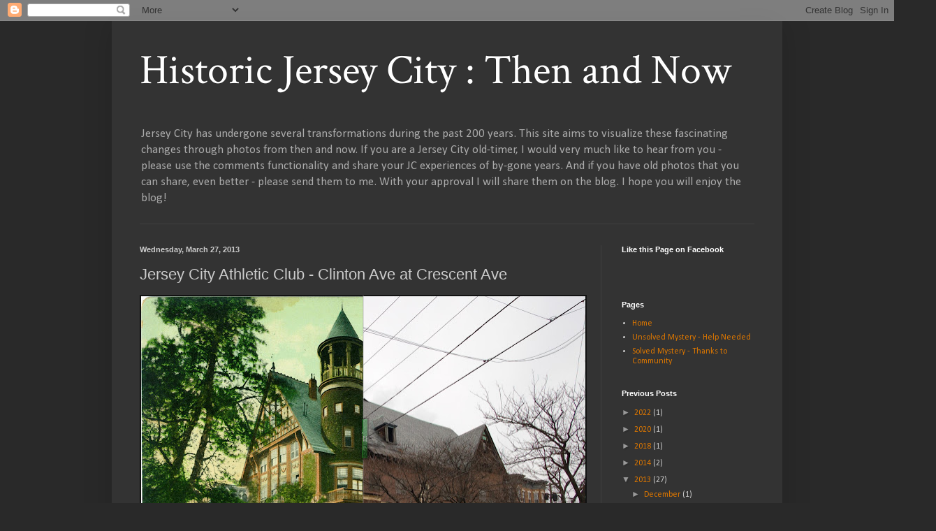

--- FILE ---
content_type: application/javascript
request_url: https://firebasestorage.googleapis.com/v0/b/jerseycitythenandnow.appspot.com/o/jquery.beforeafter-1.4.js?alt=media&token=b428b720-ee39-4a82-86dd-33c11e55b8db
body_size: 7657
content:
/*
 * jQuery beforeafter plugin
 * @author admin@catchmyfame.com - http://www.catchmyfame.com
 * @version 1.4
 * @date September 19, 2011
 * @category jQuery plugin
 * @copyright (c) 2009 admin@catchmyfame.com (www.catchmyfame.com)
 * @license CC Attribution-NonCommercial-ShareAlike 3.0 Unported (CC BY-NC-SA 3.0) - http://creativecommons.org/licenses/by-nc-sa/3.0/
 */
(function($){
	$.fn.extend({ 
		beforeAfter: function(options)
		{
			var defaults = 
			{
				animateIntro : false,
				introDelay : 1000,
				introDuration : 1000,
				introPosition : .5,
				showFullLinks : true,
				beforeLinkText: 'Show only before',
				afterLinkText: 'Show only after',
				imagePath : './js/',
				cursor: 'pointer',
				clickSpeed: 600,
				linkDisplaySpeed: 200,
				dividerColor: '#888',
				enableKeyboard: false,
				keypressAmount: 20,
				onReady: function(){}
			};
		var options = $.extend(defaults, options);

		var randID =  Math.round(Math.random()*100000000);

    		return this.each(function() {
			var o=options;
			var obj = $(this);

			var imgWidth = $('img:first', obj).width();
			var imgHeight = $('img:first', obj).height();
			
			if( $('div',obj).length != 2 ) $('img',obj).wrap('<div>'); // For backwards compatability. Used to require images to be wrapped in div tags.

			$(obj)
			.width(imgWidth)
			.height(imgHeight)
			.css({'overflow':'hidden','position':'relative','padding':'0'});

			var bef = $('img:first', obj).attr('src');
			var aft = $('img:last', obj).attr('src');
			
			$('img:first', obj).attr('id','beforeimage'+randID);
			$('img:last', obj).attr('id','afterimage'+randID);
		
			// Create an inner div wrapper (dragwrapper) to hold the images.
			$(obj).prepend('<div id="dragwrapper'+randID+'"><div id="drag'+randID+'"><img width="8" height="56" alt="handle" src="'+o.imagePath+'handle.gif" id="handle'+randID+'" /></div></div>'); // Create drag handle
			$('#dragwrapper'+randID).css({'opacity':.25,'position':'absolute','padding':'0','left':(imgWidth*o.introPosition)-($('#handle'+randID).width()/2)+'px','z-index':'20'}).width($('#handle'+randID).width()).height(imgHeight);

			$('div:eq(2)', obj).height(imgHeight).width(imgWidth*o.introPosition).css({'position':'absolute','overflow':'hidden','left':'0px','z-index':'10'}); // Set CSS properties of the before image div
			$('div:eq(3)', obj).height(imgHeight).width(imgWidth).css({'position':'absolute','overflow':'hidden','right':'0px'});	// Set CSS properties of the after image div
			$('#drag'+randID).width(2).height(imgHeight).css({'background':o.dividerColor,'position':'absolute','left':'3px'});	// Set drag handle CSS properties
			$('#beforeimage'+randID).css({'position':'absolute','top':'0px','left':'0px'});
			$('#afterimage'+randID).css({'position':'absolute','top':'0px','right':'0px'});
			$('#handle'+randID).css({'z-index':'100','position':'relative','cursor':o.cursor,'top':(imgHeight/2)-($('#handle'+randID).height()/2)+'px','left':'-3px'})

			$(obj).append('<img src="'+o.imagePath+'lt-small.png" width="7" height="15" id="lt-arrow'+randID+'"><img src="'+o.imagePath+'rt-small.png" width="7" height="15" id="rt-arrow'+randID+'">');

			if(o.showFullLinks)
			{	
				$(obj).after('<div class="balinks" id="links'+randID+'" style="position:relative"><span class="balinks"><a id="showleft'+randID+'" href="javascript:void(0)">'+o.beforeLinkText+'</a></span><span class="balinks"><a id="showright'+randID+'" href="javascript:void(0)">'+o.afterLinkText+'</a></span></div>');
				$('#links'+randID).width(imgWidth);
				$('#showleft'+randID).css({'position':'relative','left':'0px'}).click(function(){
					$('div:eq(2)', obj).animate({width:imgWidth},o.linkDisplaySpeed);
					$('#dragwrapper'+randID).animate({left:imgWidth-$('#dragwrapper'+randID).width()+'px'},o.linkDisplaySpeed);
				});
				$('#showright'+randID).css({'position':'absolute','right':'0px'}).click(function(){
					$('div:eq(2)', obj).animate({width:0},o.linkDisplaySpeed);
					$('#dragwrapper'+randID).animate({left:'0px'},o.linkDisplaySpeed);
				});
			}

			if(o.enableKeyboard)
			{
				$(document).keydown(function(event){
					if(event.keyCode == 39)
					{
						if( (parseInt($('#dragwrapper'+randID).css('left'))+parseInt($('#dragwrapper'+randID).width()) + o.keypressAmount) <= imgWidth )
						{
							$('#dragwrapper'+randID).css('left', parseInt( $('#dragwrapper'+randID).css('left') ) + o.keypressAmount + 'px');
							$('div:eq(2)', obj).width( parseInt( $('div:eq(2)', obj).width() ) + o.keypressAmount + 'px' );
						}
						else
						{
							$('#dragwrapper'+randID).css('left', imgWidth - parseInt( $('#dragwrapper'+randID).width() ) + 'px');
							$('div:eq(2)', obj).width( imgWidth - parseInt( $('#dragwrapper'+randID).width() )/2 + 'px' );
						}
					}
					if(event.keyCode == 37)
					{
						if( (parseInt($('#dragwrapper'+randID).css('left')) - o.keypressAmount) >= 0 )
						{
							$('#dragwrapper'+randID).css('left', parseInt( $('#dragwrapper'+randID).css('left') ) - o.keypressAmount + 'px');
							$('div:eq(2)', obj).width( parseInt( $('div:eq(2)', obj).width() ) - o.keypressAmount + 'px' );
						}
						else
						{
							$('#dragwrapper'+randID).css('left', '0px');
							$('div:eq(2)', obj).width($('#dragwrapper'+randID).width()/2);
						}
					}
				});
			}

			$('#dragwrapper'+randID).draggable( { containment:obj,drag:drag,stop:drag });

			function drag()
			{
				$('#lt-arrow'+randID+', #rt-arrow'+randID).stop().css('opacity',0);
				$('div:eq(2)', obj).width( parseInt( $(this).css('left') ) + 4 );
			}

			if(o.animateIntro)
			{
				$('div:eq(2)', obj).width(imgWidth);
				$('#dragwrapper'+randID).css('left',imgWidth-($('#dragwrapper'+randID).width()/2)+'px');
				setTimeout(function(){
					$('#dragwrapper'+randID).css({'opacity':1}).animate({'left':(imgWidth*o.introPosition)-($('#dragwrapper'+randID).width()/2)+'px'},o.introDuration,function(){$('#dragwrapper'+randID).animate({'opacity':.25},1000)});
					$('div:eq(2)', obj).width(imgWidth).animate({'width':imgWidth*o.introPosition+'px'},o.introDuration,function(){clickit();o.onReady.call(this);});
				},o.introDelay);
			}
			else
			{
				clickit();
				o.onReady.call(this);
			}

			function clickit()
			{
				$(obj).hover(function(){
						$('#lt-arrow'+randID).stop().css({'z-index':'20','position':'absolute','top':imgHeight/2-$('#lt-arrow'+randID).height()/2+'px','left':parseInt($('#dragwrapper'+randID).css('left'))-10+'px'}).animate({opacity:1,left:parseInt($('#lt-arrow'+randID).css('left'))-6+'px'},200);
						$('#rt-arrow'+randID).stop().css({'position':'absolute','top':imgHeight/2-$('#lt-arrow'+randID).height()/2+'px','left':parseInt($('#dragwrapper'+randID).css('left'))+10+'px'}).animate({opacity:1,left:parseInt($('#rt-arrow'+randID).css('left'))+6+'px'},200);
						$('#dragwrapper'+randID).animate({'opacity':1},200);
					},function(){
						$('#lt-arrow'+randID).animate({opacity:0,left:parseInt($('#lt-arrow'+randID).css('left'))-6+'px'},350);
						$('#rt-arrow'+randID).animate({opacity:0,left:parseInt($('#rt-arrow'+randID).css('left'))+6+'px'},350);
						$('#dragwrapper'+randID).animate({'opacity':.25},350);
					}
				);

				// When clicking in the container, move the bar and imageholder divs
				$(obj).click(function(e){
					var clickX = e.pageX - $(this).offset().left;
					$('#dragwrapper'+randID).stop().animate({'left':clickX-($('#dragwrapper'+randID).width()/2)+'px'},o.clickSpeed);
					$('div:eq(2)', obj).stop().animate({'width':clickX+'px'},o.clickSpeed);
					$('#lt-arrow'+randID+',#rt-arrow'+randID).stop().animate({opacity:0},50);
				});
				$(obj).one('mousemove', function(){$('#dragwrapper'+randID).stop().animate({'opacity':1},500);}); // If the mouse is over the container and we animate the intro, we run this to change the opacity when the mouse moves since the hover event doesnt get triggered yet
			}
  		});
    	}
	});
})(jQuery);

--- FILE ---
content_type: text/plain
request_url: https://www.google-analytics.com/j/collect?v=1&_v=j102&a=128270338&t=pageview&_s=1&dl=http%3A%2F%2Fwww.jerseycitythenandnow.com%2F2013%2F03%2Fjersey-city-athletic-club-clinton-ave.html&ul=en-us%40posix&dt=Historic%20Jersey%20City%20%3A%20Then%20and%20Now%3A%20Jersey%20City%20Athletic%20Club%20-%20Clinton%20Ave%20at%20Crescent%20Ave&sr=1280x720&vp=1280x720&_u=IEBAAEABAAAAACAAI~&jid=192851559&gjid=1178461845&cid=805534291.1768987845&tid=UA-41329304-1&_gid=930374854.1768987845&_r=1&_slc=1&z=1831052361
body_size: -453
content:
2,cG-9S45D96CPE